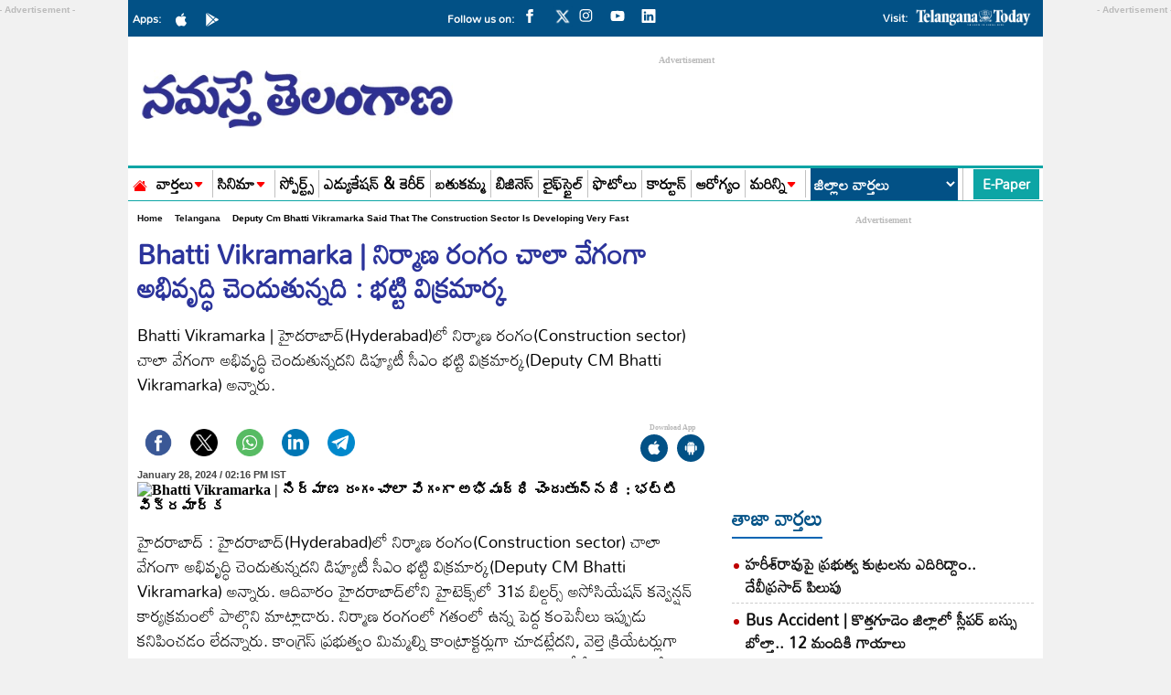

--- FILE ---
content_type: text/html; charset=utf-8
request_url: https://www.google.com/recaptcha/api2/aframe
body_size: 266
content:
<!DOCTYPE HTML><html><head><meta http-equiv="content-type" content="text/html; charset=UTF-8"></head><body><script nonce="DCSUE7bs2acdhBLfvjQYiQ">/** Anti-fraud and anti-abuse applications only. See google.com/recaptcha */ try{var clients={'sodar':'https://pagead2.googlesyndication.com/pagead/sodar?'};window.addEventListener("message",function(a){try{if(a.source===window.parent){var b=JSON.parse(a.data);var c=clients[b['id']];if(c){var d=document.createElement('img');d.src=c+b['params']+'&rc='+(localStorage.getItem("rc::a")?sessionStorage.getItem("rc::b"):"");window.document.body.appendChild(d);sessionStorage.setItem("rc::e",parseInt(sessionStorage.getItem("rc::e")||0)+1);localStorage.setItem("rc::h",'1768881066844');}}}catch(b){}});window.parent.postMessage("_grecaptcha_ready", "*");}catch(b){}</script></body></html>

--- FILE ---
content_type: application/javascript; charset=utf-8
request_url: https://fundingchoicesmessages.google.com/f/AGSKWxWF8Zmk5ISHdASTG23yyGnLH4CibikYeYN7nJ8RqGbQF_uvMPuOIYGzgEFCoysXApIj92WlXvJIYZSug51KPrv6PBKso5Hmz_azjGFw9o8mJlU98GfA654fy-BAlVDhQo-WWyg8xbe8SJwlkOycLFPubCQpvyN4Zg1VteJ6ogXes-sl_7VJE83TeWPX/_/400x297./download-ad./prehead/ads_/ad_vertical./floatad_
body_size: -1290
content:
window['573fb0d6-4028-468c-a3f5-61a58467b57f'] = true;